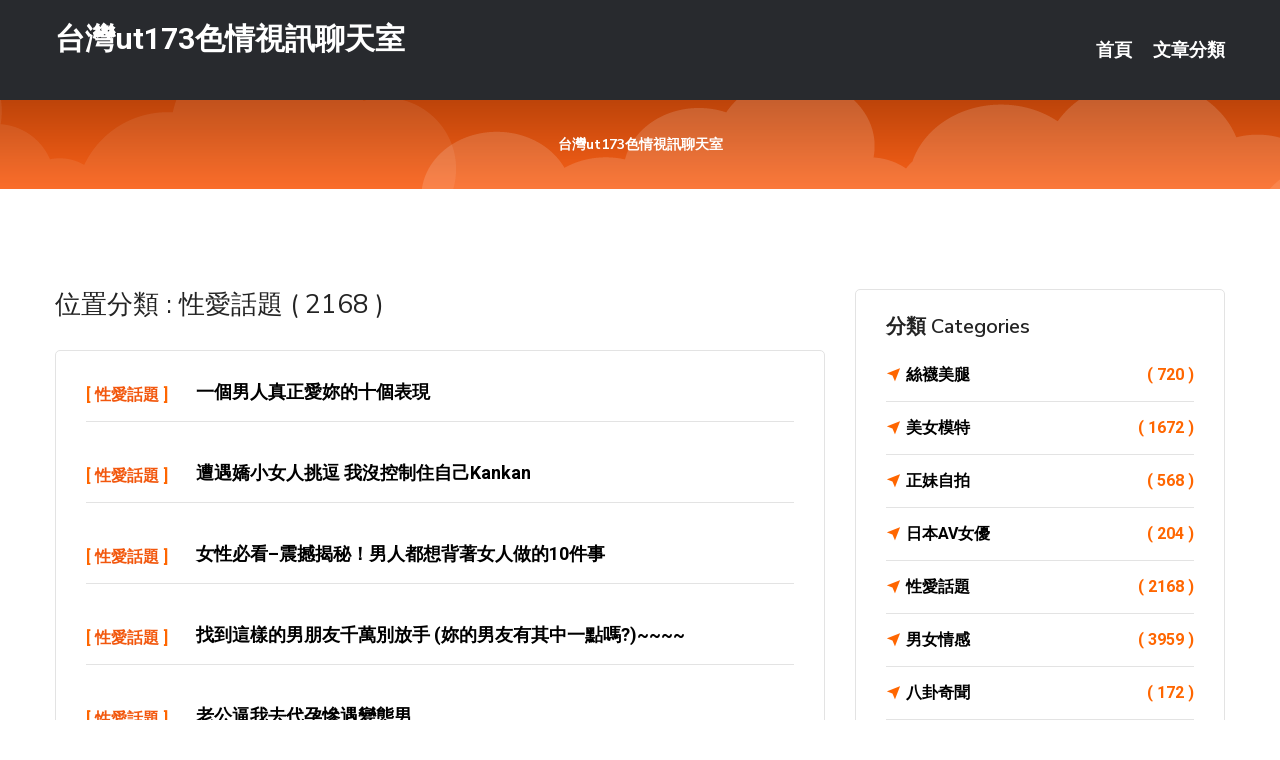

--- FILE ---
content_type: text/html; charset=UTF-8
request_url: http://app.kk89yyu.com/bbs/%E6%80%A7%E6%84%9B%E8%A9%B1%E9%A1%8C
body_size: 31327
content:
<!DOCTYPE html>
<html lang="zh-Hant-TW">
<head>
<meta charset="utf-8">
<title>台灣ut173色情視訊聊天室::性愛話題</title>
<!-- Stylesheets -->
<link href="/css/bootstrap.css" rel="stylesheet">
<link href="/css/style.css" rel="stylesheet">
<link href="/css/responsive.css" rel="stylesheet">
<link href="/css/custom.css" rel="stylesheet">  
<!-- Responsive -->
<meta http-equiv="X-UA-Compatible" content="IE=edge">
<meta name="viewport" content="width=device-width, initial-scale=1.0, maximum-scale=1.0, user-scalable=0">
<!--[if lt IE 9]><script src="https://cdnjs.cloudflare.com/ajax/libs/html5shiv/3.7.3/html5shiv.js"></script><![endif]-->
<!--[if lt IE 9]><script src="/js/respond.js"></script><![endif]-->
</head>

<body>

<div class="page-wrapper">
    
    <!-- Main Header-->
    <header class="main-header header-style-one">
      
        <div class="upper-header">
            <div class="auto-container">
                <div class="main-box clearfix">
                    <div class="logo-box">
                        <div class="logo"><a href="/">台灣ut173色情視訊聊天室</a></div>
                    </div>

                    <div class="nav-outer clearfix">
                        <!-- Main Menu -->
                        <nav class="main-menu navbar-expand-md">
                            <div class="navbar-header">
                                <!-- Toggle Button -->      
                                <button class="navbar-toggler" type="button" data-toggle="collapse" data-target="#navbarSupportedContent" aria-controls="navbarSupportedContent" aria-expanded="false" aria-label="Toggle navigation">
                                    <span class="icofont-navigation-menu"></span> 
								</button>
                            </div>
                            
                            <div class="collapse navbar-collapse clearfix" id="navbarSupportedContent">
                                <ul class="navigation navbar-nav default-hover">
                                    
                                    <li><a href="/">首頁</a></li>
                                    <li class="dropdown"><a href="#">文章分類</a>
                                        <ul>
										<li><a href="/bbs/絲襪美腿">絲襪美腿</a></li><li><a href="/bbs/遊戲空間">遊戲空間</a></li><li><a href="/bbs/娛樂話題">娛樂話題</a></li><li><a href="/bbs/寵物愛好">寵物愛好</a></li><li><a href="/bbs/育兒分享">育兒分享</a></li><li><a href="/bbs/養生觀念">養生觀念</a></li><li><a href="/bbs/健康醫藥">健康醫藥</a></li><li><a href="/bbs/視訊聊天">視訊聊天</a></li><li><a href="/bbs/AV女優">AV女優</a></li><li><a href="/bbs/動漫天地">動漫天地</a></li><li><a href="/bbs/科學新知">科學新知</a></li><li><a href="/bbs/美女模特">美女模特</a></li><li><a href="/bbs/正妹自拍">正妹自拍</a></li><li><a href="/bbs/日本AV女優">日本AV女優</a></li><li><a href="/bbs/性愛話題">性愛話題</a></li><li><a href="/bbs/男女情感">男女情感</a></li><li><a href="/bbs/八卦奇聞">八卦奇聞</a></li><li><a href="/bbs/幽默搞笑">幽默搞笑</a></li><li><a href="/bbs/歷史縱橫">歷史縱橫</a></li><li><a href="/bbs/視訊">視訊</a></li>                                        </ul>
                                    </li>
									 
                                </ul>
                            </div>
                        </nav><!-- Main Menu End-->                        
                        <!-- Main Menu End-->
                    </div>
                </div>
            </div>
        </div>

        <!--Sticky Header-->
        <div class="sticky-header">
            <div class="auto-container clearfix">
                <!--Logo-->
                <div class="logo pull-left">
                    <a href="/">台灣ut173色情視訊聊天室</a>
                </div>
                
                <!--Right Col-->
                <div class="right-col pull-right">
                    <!-- Main Menu -->
                    <nav class="main-menu navbar-expand-md">
                        <button class="button navbar-toggler" type="button" data-toggle="collapse" data-target="#navbarSupportedContent1" aria-controls="navbarSupportedContent" aria-expanded="false" aria-label="Toggle navigation">
                            <span class="icon-bar"></span>
                            <span class="icon-bar"></span>
                            <span class="icon-bar"></span>
                        </button>

                          <div class="collapse navbar-collapse" id="navbarSupportedContent1">
                            <ul class="navigation navbar-nav default-hover">
                                    
                                    <li><a href="/">首頁</a></li>
                                    <li class="dropdown"><a href="#">文章分類</a>
                                        <ul>
											<li><a href="/bbs/絲襪美腿">絲襪美腿</a></li><li><a href="/bbs/遊戲空間">遊戲空間</a></li><li><a href="/bbs/娛樂話題">娛樂話題</a></li><li><a href="/bbs/寵物愛好">寵物愛好</a></li><li><a href="/bbs/育兒分享">育兒分享</a></li><li><a href="/bbs/養生觀念">養生觀念</a></li><li><a href="/bbs/健康醫藥">健康醫藥</a></li><li><a href="/bbs/視訊聊天">視訊聊天</a></li><li><a href="/bbs/AV女優">AV女優</a></li><li><a href="/bbs/動漫天地">動漫天地</a></li><li><a href="/bbs/科學新知">科學新知</a></li><li><a href="/bbs/美女模特">美女模特</a></li><li><a href="/bbs/正妹自拍">正妹自拍</a></li><li><a href="/bbs/日本AV女優">日本AV女優</a></li><li><a href="/bbs/性愛話題">性愛話題</a></li><li><a href="/bbs/男女情感">男女情感</a></li><li><a href="/bbs/八卦奇聞">八卦奇聞</a></li><li><a href="/bbs/幽默搞笑">幽默搞笑</a></li><li><a href="/bbs/歷史縱橫">歷史縱橫</a></li><li><a href="/bbs/視訊">視訊</a></li>                                        </ul>
                              </li>
                                                                </ul>
                          </div>
                    </nav>
                    <!-- Main Menu End-->
                </div>
                
            </div>
        </div>
        <!--End Sticky Header-->
    </header>
    <!--End Main Header -->    
    <!--Page Title-->
    <section class="page-title">
        <div class="auto-container">
            <h2 style="font-size:14px;">台灣ut173色情視訊聊天室</h2>
        </div>
    </section>
    <!--End Page Title-->
    
    <!--Sidebar Page Container-->
    <div class="sidebar-page-container">
    	<div class="auto-container">
        	<div class="row clearfix">
			
			<!--Content list Side-->
            	
	<div class="content-side col-lg-8 col-md-12 col-sm-12">
		
				<!--Group Title-->
		<div class="group-title">
			<h2>位置分類 : 性愛話題 ( 2168 )</h2>
		</div>
				<!--Comments Area-->
		<div class="comments-area">
					<!--item Box-->
			<div class="comment-box">
				<div class="comment">
					<div class="author-thumb">[ <a href="/bbs/性愛話題">性愛話題</a> ]</div>
					<div class="comment-inner">
						<div class="comment-info clearfix">
												<strong><a href="/post/23852.html">一個男人真正愛妳的十個表現</a></strong>
						<div class="comment-time" style="display:none">2022-05-09</div></div>
						
					</div>
				</div>
			</div>
			<!--end item Box-->
						<!--item Box-->
			<div class="comment-box">
				<div class="comment">
					<div class="author-thumb">[ <a href="/bbs/性愛話題">性愛話題</a> ]</div>
					<div class="comment-inner">
						<div class="comment-info clearfix">
												<strong><a href="/post/1143.html">遭遇嬌小女人挑逗 我沒控制住自己kankan</a></strong>
						<div class="comment-time" style="display:none">2022-05-08</div></div>
						
					</div>
				</div>
			</div>
			<!--end item Box-->
						<!--item Box-->
			<div class="comment-box">
				<div class="comment">
					<div class="author-thumb">[ <a href="/bbs/性愛話題">性愛話題</a> ]</div>
					<div class="comment-inner">
						<div class="comment-info clearfix">
												<strong><a href="/post/31672.html">女性必看&#8211;震撼揭秘！男人都想背著女人做的10件事</a></strong>
						<div class="comment-time" style="display:none">2022-05-08</div></div>
						
					</div>
				</div>
			</div>
			<!--end item Box-->
						<!--item Box-->
			<div class="comment-box">
				<div class="comment">
					<div class="author-thumb">[ <a href="/bbs/性愛話題">性愛話題</a> ]</div>
					<div class="comment-inner">
						<div class="comment-info clearfix">
												<strong><a href="/post/10406.html">找到這樣的男朋友千萬別放手 (妳的男友有其中一點嗎?)~~~~</a></strong>
						<div class="comment-time" style="display:none">2022-05-08</div></div>
						
					</div>
				</div>
			</div>
			<!--end item Box-->
						<!--item Box-->
			<div class="comment-box">
				<div class="comment">
					<div class="author-thumb">[ <a href="/bbs/性愛話題">性愛話題</a> ]</div>
					<div class="comment-inner">
						<div class="comment-info clearfix">
												<strong><a href="/post/15938.html">老公逼我去代孕慘遇變態男</a></strong>
						<div class="comment-time" style="display:none">2022-05-08</div></div>
						
					</div>
				</div>
			</div>
			<!--end item Box-->
						<!--item Box-->
			<div class="comment-box">
				<div class="comment">
					<div class="author-thumb">[ <a href="/bbs/性愛話題">性愛話題</a> ]</div>
					<div class="comment-inner">
						<div class="comment-info clearfix">
												<strong><a href="/post/44657.html">自私享受孤独 慎交“小资男人”</a></strong>
						<div class="comment-time" style="display:none">2022-05-08</div></div>
						
					</div>
				</div>
			</div>
			<!--end item Box-->
						<!--item Box-->
			<div class="comment-box">
				<div class="comment">
					<div class="author-thumb">[ <a href="/bbs/性愛話題">性愛話題</a> ]</div>
					<div class="comment-inner">
						<div class="comment-info clearfix">
												<strong><a href="/post/16544.html">快速找到理想情人　跟越多人「喇舌」越好！!</a></strong>
						<div class="comment-time" style="display:none">2022-05-08</div></div>
						
					</div>
				</div>
			</div>
			<!--end item Box-->
						<!--item Box-->
			<div class="comment-box">
				<div class="comment">
					<div class="author-thumb">[ <a href="/bbs/性愛話題">性愛話題</a> ]</div>
					<div class="comment-inner">
						<div class="comment-info clearfix">
												<strong><a href="/post/32809.html">禽獸老板在我熟睡的時候強暴了我生了孩子</a></strong>
						<div class="comment-time" style="display:none">2022-05-08</div></div>
						
					</div>
				</div>
			</div>
			<!--end item Box-->
						<!--item Box-->
			<div class="comment-box">
				<div class="comment">
					<div class="author-thumb">[ <a href="/bbs/性愛話題">性愛話題</a> ]</div>
					<div class="comment-inner">
						<div class="comment-info clearfix">
												<strong><a href="/post/11758.html">自慰那件事，妳或許不知的數據 40%女性愛自慰，95%男生曾自慰</a></strong>
						<div class="comment-time" style="display:none">2022-05-08</div></div>
						
					</div>
				</div>
			</div>
			<!--end item Box-->
						<!--item Box-->
			<div class="comment-box">
				<div class="comment">
					<div class="author-thumb">[ <a href="/bbs/性愛話題">性愛話題</a> ]</div>
					<div class="comment-inner">
						<div class="comment-info clearfix">
												<strong><a href="/post/11693.html">眼角有痣性欲强 眉边有痣 好色一族</a></strong>
						<div class="comment-time" style="display:none">2022-05-07</div></div>
						
					</div>
				</div>
			</div>
			<!--end item Box-->
						<!--item Box-->
			<div class="comment-box">
				<div class="comment">
					<div class="author-thumb">[ <a href="/bbs/性愛話題">性愛話題</a> ]</div>
					<div class="comment-inner">
						<div class="comment-info clearfix">
												<strong><a href="/post/3185.html">這故事告訴我們，男人不要亂撿便宜</a></strong>
						<div class="comment-time" style="display:none">2022-05-07</div></div>
						
					</div>
				</div>
			</div>
			<!--end item Box-->
						<!--item Box-->
			<div class="comment-box">
				<div class="comment">
					<div class="author-thumb">[ <a href="/bbs/性愛話題">性愛話題</a> ]</div>
					<div class="comment-inner">
						<div class="comment-info clearfix">
												<strong><a href="/post/5429.html">新夫妻规则:分被不分床</a></strong>
						<div class="comment-time" style="display:none">2022-05-07</div></div>
						
					</div>
				</div>
			</div>
			<!--end item Box-->
						<!--item Box-->
			<div class="comment-box">
				<div class="comment">
					<div class="author-thumb">[ <a href="/bbs/性愛話題">性愛話題</a> ]</div>
					<div class="comment-inner">
						<div class="comment-info clearfix">
												<strong><a href="/post/27117.html">梅州14歲少女助男友強奸女網友並拍下裸照迫其賣淫&#8230;</a></strong>
						<div class="comment-time" style="display:none">2022-05-07</div></div>
						
					</div>
				</div>
			</div>
			<!--end item Box-->
						<!--item Box-->
			<div class="comment-box">
				<div class="comment">
					<div class="author-thumb">[ <a href="/bbs/性愛話題">性愛話題</a> ]</div>
					<div class="comment-inner">
						<div class="comment-info clearfix">
												<strong><a href="/post/30976.html">期待，爱情中的无形杀手</a></strong>
						<div class="comment-time" style="display:none">2022-05-07</div></div>
						
					</div>
				</div>
			</div>
			<!--end item Box-->
						<!--item Box-->
			<div class="comment-box">
				<div class="comment">
					<div class="author-thumb">[ <a href="/bbs/性愛話題">性愛話題</a> ]</div>
					<div class="comment-inner">
						<div class="comment-info clearfix">
												<strong><a href="/post/20879.html">不管你有沒有車,請花個3分鐘看一下。</a></strong>
						<div class="comment-time" style="display:none">2022-05-07</div></div>
						
					</div>
				</div>
			</div>
			<!--end item Box-->
						<!--item Box-->
			<div class="comment-box">
				<div class="comment">
					<div class="author-thumb">[ <a href="/bbs/性愛話題">性愛話題</a> ]</div>
					<div class="comment-inner">
						<div class="comment-info clearfix">
												<strong><a href="/post/7320.html">假装崇拜他？他也要安全感</a></strong>
						<div class="comment-time" style="display:none">2022-05-07</div></div>
						
					</div>
				</div>
			</div>
			<!--end item Box-->
						<!--item Box-->
			<div class="comment-box">
				<div class="comment">
					<div class="author-thumb">[ <a href="/bbs/性愛話題">性愛話題</a> ]</div>
					<div class="comment-inner">
						<div class="comment-info clearfix">
												<strong><a href="/post/30451.html">♥你不知的13条法则，让女人越活越有气质！！</a></strong>
						<div class="comment-time" style="display:none">2022-05-07</div></div>
						
					</div>
				</div>
			</div>
			<!--end item Box-->
						<!--item Box-->
			<div class="comment-box">
				<div class="comment">
					<div class="author-thumb">[ <a href="/bbs/性愛話題">性愛話題</a> ]</div>
					<div class="comment-inner">
						<div class="comment-info clearfix">
												<strong><a href="/post/36749.html">夫妻在床上用什么样的性爱姿势最容易高潮@2</a></strong>
						<div class="comment-time" style="display:none">2022-05-06</div></div>
						
					</div>
				</div>
			</div>
			<!--end item Box-->
						<!--item Box-->
			<div class="comment-box">
				<div class="comment">
					<div class="author-thumb">[ <a href="/bbs/性愛話題">性愛話題</a> ]</div>
					<div class="comment-inner">
						<div class="comment-info clearfix">
												<strong><a href="/post/11732.html">使用什麽姿勢做愛 讓女人最豔情</a></strong>
						<div class="comment-time" style="display:none">2022-05-06</div></div>
						
					</div>
				</div>
			</div>
			<!--end item Box-->
						<!--item Box-->
			<div class="comment-box">
				<div class="comment">
					<div class="author-thumb">[ <a href="/bbs/性愛話題">性愛話題</a> ]</div>
					<div class="comment-inner">
						<div class="comment-info clearfix">
												<strong><a href="/post/1624.html">*對婚姻最具殺傷力的四種小三</a></strong>
						<div class="comment-time" style="display:none">2022-05-06</div></div>
						
					</div>
				</div>
			</div>
			<!--end item Box-->
						<!--item Box-->
			<div class="comment-box">
				<div class="comment">
					<div class="author-thumb">[ <a href="/bbs/性愛話題">性愛話題</a> ]</div>
					<div class="comment-inner">
						<div class="comment-info clearfix">
												<strong><a href="/post/1687.html">性史惊爆！古代婚前验贞和初夜权！</a></strong>
						<div class="comment-time" style="display:none">2022-05-06</div></div>
						
					</div>
				</div>
			</div>
			<!--end item Box-->
						<!--item Box-->
			<div class="comment-box">
				<div class="comment">
					<div class="author-thumb">[ <a href="/bbs/性愛話題">性愛話題</a> ]</div>
					<div class="comment-inner">
						<div class="comment-info clearfix">
												<strong><a href="/post/15512.html">手相看你的爱情结局</a></strong>
						<div class="comment-time" style="display:none">2022-05-06</div></div>
						
					</div>
				</div>
			</div>
			<!--end item Box-->
						<!--item Box-->
			<div class="comment-box">
				<div class="comment">
					<div class="author-thumb">[ <a href="/bbs/性愛話題">性愛話題</a> ]</div>
					<div class="comment-inner">
						<div class="comment-info clearfix">
												<strong><a href="/post/20785.html">姑娘 你的男闺蜜真的靠谱么？</a></strong>
						<div class="comment-time" style="display:none">2022-05-06</div></div>
						
					</div>
				</div>
			</div>
			<!--end item Box-->
						<!--item Box-->
			<div class="comment-box">
				<div class="comment">
					<div class="author-thumb">[ <a href="/bbs/性愛話題">性愛話題</a> ]</div>
					<div class="comment-inner">
						<div class="comment-info clearfix">
												<strong><a href="/post/7022.html">男人在性爱中 坚挺时间长 多数通过训练才实现</a></strong>
						<div class="comment-time" style="display:none">2022-05-05</div></div>
						
					</div>
				</div>
			</div>
			<!--end item Box-->
						<!--item Box-->
			<div class="comment-box">
				<div class="comment">
					<div class="author-thumb">[ <a href="/bbs/性愛話題">性愛話題</a> ]</div>
					<div class="comment-inner">
						<div class="comment-info clearfix">
												<strong><a href="/post/35143.html">专家教你如何做好性前戏?</a></strong>
						<div class="comment-time" style="display:none">2022-05-05</div></div>
						
					</div>
				</div>
			</div>
			<!--end item Box-->
						<!--item Box-->
			<div class="comment-box">
				<div class="comment">
					<div class="author-thumb">[ <a href="/bbs/性愛話題">性愛話題</a> ]</div>
					<div class="comment-inner">
						<div class="comment-info clearfix">
												<strong><a href="/post/23387.html">哥们蜜月中挖我墙脚妻子提离婚v</a></strong>
						<div class="comment-time" style="display:none">2022-05-05</div></div>
						
					</div>
				</div>
			</div>
			<!--end item Box-->
						<!--item Box-->
			<div class="comment-box">
				<div class="comment">
					<div class="author-thumb">[ <a href="/bbs/性愛話題">性愛話題</a> ]</div>
					<div class="comment-inner">
						<div class="comment-info clearfix">
												<strong><a href="/post/39641.html">日 本女性不喜歡用套套的原因居然是這個！好害羞啊！b</a></strong>
						<div class="comment-time" style="display:none">2022-05-05</div></div>
						
					</div>
				</div>
			</div>
			<!--end item Box-->
						<!--item Box-->
			<div class="comment-box">
				<div class="comment">
					<div class="author-thumb">[ <a href="/bbs/性愛話題">性愛話題</a> ]</div>
					<div class="comment-inner">
						<div class="comment-info clearfix">
												<strong><a href="/post/10128.html">尿液和精液會同時排出嗎</a></strong>
						<div class="comment-time" style="display:none">2022-05-05</div></div>
						
					</div>
				</div>
			</div>
			<!--end item Box-->
						<!--item Box-->
			<div class="comment-box">
				<div class="comment">
					<div class="author-thumb">[ <a href="/bbs/性愛話題">性愛話題</a> ]</div>
					<div class="comment-inner">
						<div class="comment-info clearfix">
												<strong><a href="/post/11508.html">女子報假警三千裏外抓回男友 並與其領證結婚..</a></strong>
						<div class="comment-time" style="display:none">2022-05-05</div></div>
						
					</div>
				</div>
			</div>
			<!--end item Box-->
						<!--item Box-->
			<div class="comment-box">
				<div class="comment">
					<div class="author-thumb">[ <a href="/bbs/性愛話題">性愛話題</a> ]</div>
					<div class="comment-inner">
						<div class="comment-info clearfix">
												<strong><a href="/post/43575.html">嫁给這種男人就對了！！</a></strong>
						<div class="comment-time" style="display:none">2022-05-05</div></div>
						
					</div>
				</div>
			</div>
			<!--end item Box-->
						
		   <div align="center">
		   <span style=" display:block; padding:5px;">Page 1 of 73</span>
				<ul class="pagination">

				  <li><a class="active">1</a></li><li><a href="/bbs/性愛話題/page/2.html">2</a></li><li><a href="/bbs/性愛話題/page/3.html">3</a></li><li><a href="/bbs/性愛話題/page/4.html">4</a></li><li><a href="/bbs/性愛話題/page/5.html">5</a></li><li><a href="/bbs/性愛話題/page/2.html">»</a></li><li><a href="/bbs/性愛話題/page/73.html">最後一頁 »</a></li>					
				</ul>
				
			</div>
			
				
		</div>
		
		
	</div>	
			<!--end Content list Side-->
				
                
                <!--Sidebar Side-->
                <div class="sidebar-side col-lg-4 col-md-12 col-sm-12">
                	<aside class="sidebar default-sidebar">
						
                        <!-- Cat Links -->
                        <div class="sidebar-widget cat-links">
                        	<div class="sidebar-title">
                                <h2>分類 Categories</h2>
                            </div>
                            <ul>
							<li><a href="/bbs/絲襪美腿">絲襪美腿<span>( 720 )</span></a></li><li><a href="/bbs/美女模特">美女模特<span>( 1672 )</span></a></li><li><a href="/bbs/正妹自拍">正妹自拍<span>( 568 )</span></a></li><li><a href="/bbs/日本AV女優">日本AV女優<span>( 204 )</span></a></li><li><a href="/bbs/性愛話題">性愛話題<span>( 2168 )</span></a></li><li><a href="/bbs/男女情感">男女情感<span>( 3959 )</span></a></li><li><a href="/bbs/八卦奇聞">八卦奇聞<span>( 172 )</span></a></li><li><a href="/bbs/幽默搞笑">幽默搞笑<span>( 182 )</span></a></li><li><a href="/bbs/歷史縱橫">歷史縱橫<span>( 1677 )</span></a></li><li><a href="/bbs/科學新知">科學新知<span>( 121 )</span></a></li><li><a href="/bbs/動漫天地">動漫天地<span>( 167 )</span></a></li><li><a href="/bbs/遊戲空間">遊戲空間<span>( 375 )</span></a></li><li><a href="/bbs/娛樂話題">娛樂話題<span>( 1498 )</span></a></li><li><a href="/bbs/寵物愛好">寵物愛好<span>( 184 )</span></a></li><li><a href="/bbs/育兒分享">育兒分享<span>( 1503 )</span></a></li><li><a href="/bbs/養生觀念">養生觀念<span>( 686 )</span></a></li><li><a href="/bbs/健康醫藥">健康醫藥<span>( 197 )</span></a></li><li><a href="/bbs/視訊聊天">視訊聊天<span>( 464 )</span></a></li><li><a href="/bbs/AV女優">AV女優<span>( 17714 )</span></a></li>                            </ul>
                        </div>
						
						 <!-- ADS -->
                        <div class="sidebar-widget search-box">
                        	<div class="sidebar-title">
                                <h2>推薦連結</h2>
                            </div>
                        	
							<a href=http://www.hk1007.com/ target=_blank><img src="http://60.199.243.193/upload/uid/4381.gif"></a>							</div>
                    </aside>
                </div>
				<!--end Sidebar Side-->
            </div>
        </div>
    </div>
    
    
    <!--Main Footer-->
    <footer class="main-footer">
        <div class="auto-container">
        
            <!--Widgets Section-->
            <div class="widgets-section">
                <div class="row clearfix">
                    
                    <!--Big Column-->
                    <div class="big-column col-lg-12 col-md-12 col-sm-12">
                        <div class="row clearfix">
                        
                            <!--Footer Column-->
                            <div class="footer-column col-lg-12 col-md-12 col-sm-12 footer-tags" align="center">
                            	<a href="http://a130.sk66g.com">台灣辣妹視訊聊天室</a><a href="http://a171.hy89yyy.com">啪啪免費視頻在線觀看</a><a href="http://470763.tm88h.com">成˙人視訊,美女熱舞視頻</a><a href="http://a77.et63m.com">允許賣肉的直播平台</a><a href="http://a277.sf69h.com">173視訊</a><a href="http://a20.ek68sss.com">能看啪啪福利的聊天室</a><a href="http://a303.kgn485.com">台灣 成人直播</a><a href="http://a323.muw257.com">多人視頻交友聊天室,三色網美女裸聊</a><a href="http://21310.tppjtuu.com">線上看a片</a><a href="http://a536.gwk497.com">成人視訊主播</a><a href="http://a624.nwu653.com">免費視訊交友聊天,c字褲美女內衣秀視頻</a><a href="http://a70.mkw992.com">台灣美女視訊視頻</a><a href="http://a424.ah32s.com">showlive最黃直播平台排名,mmbox彩虹特別黃的直播</a><a href="http://a567.eyu566.com">性感美女短裙快播視頻,就愛視頻百人聊天室</a><a href="http://a582.efy936.com">衡水視頻聊天室,成人性愛影片</a><a href="http://a210.tsm455.com">uu女神夜晚十大禁用直播app,mmbox彩虹色黃直播app</a><a href="http://a608.yhe368.com">視訊美女戀愛ing,後宮電影院入口</a><a href="http://a188.raf438.com">台灣live173uu直播平台</a><a href="http://apptt99.com">85街論壇</a><a href="http://lovesf7.com">真愛旅舍直播</a><a href="http://080ut13.idv.tw">成人直播-真愛旅舍</a><a href="http://www.jkw22.com">免費語音視頻聊天室</a><a href="http://g223tt.com">Live173視訊交友聊天</a><a href="http://as543.com">色情視訊聊天室</a><a href="http://1712463.uss788.com">台灣ut173視訊聊天室</a><a href="http://168891.khe32.com">真愛旅舍視頻-戀戀視頻聊天室</a><a href="http://1765617.yuk26a.com">大秀聊天室</a><a href="http://140401.ht73s.com">交友聯誼活動</a><a href="http://158495.maa692.com">成人直播台</a><a href="http://201132.yuu832.com">後宮視頻app</a<a href="http://336852.eg97u.com">365視頻面對面聊天,live 173免費視訊</a><a href="http://337368.su68w.com">免費快播成人電影觀看,視訊戀愛ing俱樂部</a><a href="http://a312.th67m.com">85街</a><a href="http://470901.uss78.com">s383私密直播_美女現場直播 ,s383有什麼免費的黃播a</a><a href="http://a232.kk66y.com">午夜福利美女視頻網</a><a href="http://341577.hge109.com">色美女快播,加勒比海影片a線上看</a><a href="http://a439.mwy783.com">rc開視訊,戀夜秀場美女直播視頻</a><a href="http://a128.umw378.com">人人碰人人摸視頻,性感長腿美女電腦桌面</a><a href="http://a686.btm675.com">脫衣舞同城交友視頻聊天網,成人色情電影免費下載</a><a href="http://a88.nha265.com">s383live 視訊,言情小說</a><a href="http://a18.sub853.com">情人交友網站哪個好,免費線上成人</a><a href="http://a376.yeh368.com">三級片電影日韓,a383a 影音 城</a><a href="http://a307.mhs783.com">uu女神直播破解版,台灣真人秀視頻</a><a href="http://a284.tsm455.com">免費視訊聊天,免費情色</a><a href="http://a600.gek553.com">日本快播三級片,全球隨機在線視頻聊天</a><a href="http://a235.btg746.com">uu直播台灣</a><a href="http://a162.edh565.com">mmbox彩虹激情視頻直播間,showlive老司機黃播盒子</a><a href="http://a128.yhe568.com">色情聊天室</a><a href="http://www.uu888uu.com">173live</a><a href="http://www.he36y.com">能看啪啪福利的直播app下載</a><a href="http://hym332.com">台灣辣妹視訊聊天室-成人免費視訊聊天室</a><a href="http://www.kkkyt126.com">真愛旅舍視頻聊天室</a><a href="http://vyuuu21.com">免費午夜視頻聊天室</a><a href="http://www.rw692a.com">ut視訊聊天室福利視頻</a><a href="http://176899.i349.com">小鴨影音免費電影-網愛聊天室</a><a href="http://btvuqlo.idv.st">日本視訊</a><a href="http://1712463.kk9001.com">台灣ut173視訊聊天室</a><a href="http://1700856.hz26u.com">后宮視訊-後宮直播</a><a href="http://2119212.umk668.com">日本成人直播間視頻</a><a href="http://127729.bhhk358.com">showlive甜心視訊聊天</a							</div>
                        </div>
                    </div>
                </div>
            </div>
        </div>
        
        <!--Footer Bottom-->
        <div class="footer-bottom">
            <div class="auto-container">
                <div class="clearfix">
                    <div class="pull-center" align="center">
                        <div class="copyright">&copy; 2026 <a href="http://app.kk89yyu.com">台灣ut173色情視訊聊天室</a> All Right Reserved.</div>
                    </div>
                </div>
            </div>
        </div>
    </footer>
    <!--End Main Footer-->
</div>

<!--Scroll to top-->
<div class="scroll-to-top scroll-to-target" data-target="html"><span class="icofont-long-arrow-up"></span></div>
<script src="/js/jquery.js"></script> 
<script src="/js/popper.min.js"></script>
<script src="/js/bootstrap.min.js"></script>

<script src="/js/owl.js"></script>
<script src="/js/wow.js"></script>
<script src="/js/validate.js"></script>

<script src="/js/appear.js"></script>
<script src="/js/script.js"></script>


</body>
</html>